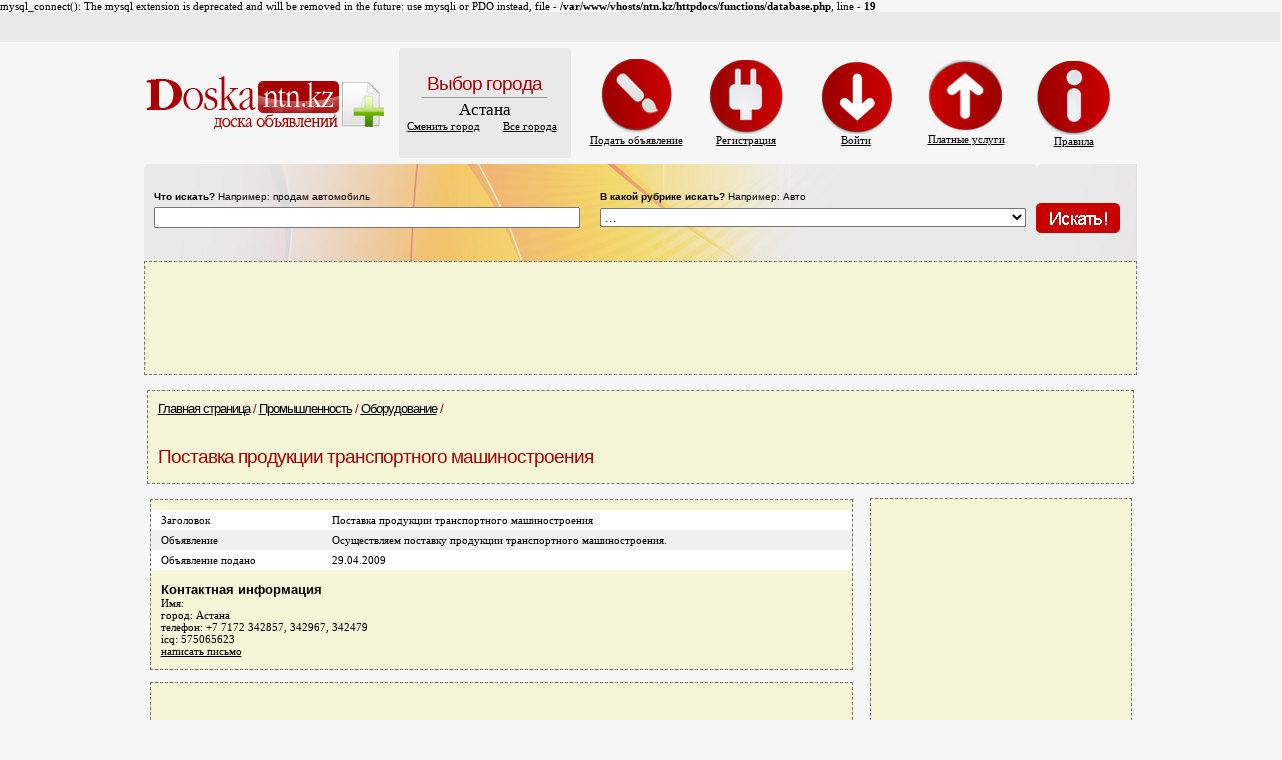

--- FILE ---
content_type: text/html; charset=windows-1251
request_url: http://ntn.kz/2321.html
body_size: 5948
content:
mysql_connect(): The mysql extension is deprecated and will be removed in the future: use mysqli or PDO instead, file - <b>/var/www/vhosts/ntn.kz/httpdocs/functions/database.php</b>, line - <b>19</b><BR><html>
<head>
<title>Астана | Поставка продукции транспортного машиностроения в разделе Промышленность / Оборудование на доске объявлений ntn.kz</title>
<META HTTP-EQUIV="Content-Type" CONTENT="text/html; charset=windows-1251">
<meta name="description" content="Доска бесплатных объявлений Казахстана: Осуществляем поставку продукции транспортного машиностроения. в разделе Промышленность / Оборудование">
<meta name="keywords" content="Осуществляем поставку продукции транспортного машиностроения.">
<link rel="stylesheet" type="text/css" href="/template/main.css">
<link rel="SHORTCUT ICON" href="/favicon.ico">
<link rel="alternate" type="application/rss+xml" title="RSS" href="http://ntn.kz/rss.php?city_filename=astana">
</head>
<body bgcolor="#f6f6f6" text="#000000" link="#000000" alink="#a70000" vlink="#000000">


<table width="100%" height="30" border="0" cellpadding="0" cellspacing="0" bgcolor="#e9e9e9">
  <tr>
        <td></td>	
	
    <td>&nbsp;</td>
  </tr>
</table>
<table width="993" border="0" align="center" cellpadding="0" cellspacing="0">
  <tr>
    <td height="122"><table width="993" height="122" border="0" align="center" cellpadding="0" cellspacing="0">
      <tr>
        <td width="255"><a href="http://ntn.kz/"><img src="http://ntn.kz/imgs/logo.jpg" alt="" width="241" height="69" border="0" /></a></td>
        <td width="172" align="center" height="122" background="http://ntn.kz/imgs/town_bg.gif" style="background-repeat:no-repeat; background-position:center">
        <h1 align="center">Выбор города<br>
          <img src="http://ntn.kz/imgs/grey_line.gif" alt="" width="129" height="5"></h1>
        
          
            <div align="center">
              <table width="172" border="0" align="center" cellpadding="0" cellspacing="0">
                <tr>
                  <td><div align="center"><span style="font-size:13pt; color:#000000">Астана</span></div></td>
                </tr>
                <tr>
                  <td><table width="172" border="0" cellspacing="0" cellpadding="0">
                      <tr>
                        <td width="52%"><div align="center"><a href="/sitemap.php">Сменить город</a></div></td>
                        <td width="48%"><div align="center"><a href="http://ntn.kz/city/all/">Все города</a></div></td>
                      </tr>
                    </table></td>
                </tr>
              </table>
          </div></td>
        <td><span class="offset">
<table border=0 cellspacing=5 cellpadding=0 align=center>
<tr>

<td width=105 align=center><a href="http://ntn.kz/add/"><img src="http://ntn.kz/imgs/new_ob.jpg" width="76" height="75" border="0" /><BR>Подать объявление</a></td>
<td width=105 align=center><a href="http://ntn.kz/users/reg.php"><img src="http://ntn.kz/imgs/register.jpg" width="77" height="75" border="0" /><BR>Регистрация</a></td>
<td width=105 align=center><a href="http://ntn.kz/users/login.php"><img src="http://ntn.kz/imgs/enter_Site.jpg" width="73" height="75" border="0" /><BR>Войти</a></td>
<td width=105 align=center><a href="http://ntn.kz/pays.php"><img src="http://ntn.kz/imgs/pays.jpg" width="76" height="73" border="0" /><BR>Платные услуги</a></td>
<td width=100 align=center><a href="http://ntn.kz/help.php"><img src="http://ntn.kz/imgs/rules.jpg" width="75" height="76" border="0" /><BR>Правила</a></td>

</tr>
</table>
</span></td>
      </tr>
    </table></td>
  </tr>
  <tr>
    <td><table width="993" border="0" cellpadding="0" cellspacing="0" background="http://ntn.kz/imgs/search_bg.jpg">
      <tr>
        <td height="97"><form action="/search.php">
                    <table width="100%" border="0" cellspacing="0" cellpadding="0">
            <tr>
              <td style="padding-left:10px;padding-right:10px;" width="45%"><small><b>Что искать?</b> Например: продам автомобиль</small></td>
              <td style="padding-left:10px;padding-right:10px;" width="45%"><small><b>В какой рубрике искать?</b> Например: Авто</small></td>
              <td style="padding-right:10px;">&nbsp;</td>
            </tr>
            <tr>
              <td style="padding-left:10px;padding-right:10px;" width="45%"><input name="search" type="text" class="form" style="width:100%" maxlength="64" value='' /></td>
              <td style="padding-left:10px;padding-right:10px;" width="45%"><select name="search_category" class="form" style="width:100%;">
                  <option value="0">...</option>
<option value="2">Авто</option>
<option value="270">Недвижимость</option>
<option value="437">Бизнес</option>
<option value="69">Работа</option>
<option value="318">Промышленность</option>
<option value="217">Услуги</option>
<option value="343">Товары</option>
<option value="411">Спорт</option>
<option value="420">Здоровье</option>
<option value="394">Туризм</option>
<option value="253">Знакомства</option>
<option value="260">Животные</option>
                </select>
              </td>
              <td style="padding-right:10px;"><input type="image" src="http://ntn.kz/imgs/search_btn.gif" /></td>
            </tr>
          </table>
        </form></td>
      </tr>
    </table></td>
  </tr>
  <tr>
    <td><table width="993" border="0" cellspacing="0" cellpadding="3">
<div class=bg_yellow_light>
<div class=dashed>
<div class=offset>
<center>
<script type="text/javascript"><!--
google_ad_client = "ca-pub-0258082909624580";
/* 970x90, http://ntn.kz */
google_ad_slot = "7739153305";
google_ad_width = 970;
google_ad_height = 90;
//-->
</script>
<script type="text/javascript"
src="//pagead2.googlesyndication.com/pagead/show_ads.js">
</script>
</center>
<br>
</div>
</div>
</div><BR>    </table></td>
      </tr>
  
  <tr>
    <td><table width="993" border="0" cellspacing="0" cellpadding="3">
      <tr>
        <td>
<div class="offset bg_yellow_light dashed">
<div class=path>
<a href="/">Главная страница</a> / <a href="/318/">Промышленность</a> / <a href="/328/">Оборудование</a>  / <br><br><br><H1>Поставка продукции транспортного машиностроения</H1>
<br>
<br>
</div>
</div>
<BR>
<table width="100%"><tr><td valign="top"><div class=bg_yellow_light><div class=dashed>
<table width="100%" border=0 cellspacing=0 cellpadding=0><tr><td class=td1>Заголовок</td><td class=td1>Поставка продукции транспортного машиностроения</td></tr><tr><td class=td2>Объявление</td><td class=td2>Осуществляем поставку продукции транспортного машиностроения.</td></tr><tr><td class=td1>Объявление подано</td><td class=td1>29.04.2009</td></tr></table><BR>
<script language="Javascript" type="text/javascript">
function show(id) {
if(document.getElementById(id).style.display == "none"){
document.getElementById(id).style.display = "block";
}
else{
document.getElementById(id).style.display = "none";
}
}
</script>

<div class=offset>
<div class=title>Контактная информация</div>
Имя: <br />
город: Астана<br />телефон: +7 7172 342857, 342967, 342479<br />icq: 575065623<br />
<a href="javascript:show('send_form');">написать письмо</a>
</div>
<br />
<div id="send_form" style="display:none">
<form method="POST" action="/2321.html" enctype="multipart/form-data">
<input type="hidden" name="form_name" value='send_message'>

<table class=form border=0 cellspacing=1 cellpadding=0>
<tr><td colspan=3 class=form_title>Написать письмо автору объявления</td></tr><tr><td class=form_description width="20%">Ваше имя&nbsp;<span class=req>*</span></td><td class=form_input width="40%"><input class=form type="text" name='send_name' value=''></td><td class=form_help width="40%">&nbsp;</td></tr><tr><td class=form_description width="20%">Как с вами связаться&nbsp;<span class=req>*</span></td><td class=form_input width="40%"><input class=form type="text" name='send_contacts' value=''></td><td class=form_help width="40%">Укажите любой способ связи с вами - e-mail, телефон и т.д.</td></tr><tr><td class=form_description width="20%">Текст сообщения&nbsp;<span class=req>*</span></td><td class=form_input width="40%"><textarea class=form rows=8 name='send_text'></textarea></td><td class=form_help width="40%">&nbsp;</td></tr><tr><td class=form_description width="20%">&nbsp;</td><td class=form_input width="40%"><input class=submit type="submit" value="Отправить сообщение"></td><td class=form_help width="40%">&nbsp;</td></tr></table></form><BR></div></div></div></div>

<br />
<center>
<div class=bg_yellow_light>
		<div class=dashed>
		<div class=offset>
<script type="text/javascript"><!--
google_ad_client = "ca-pub-0258082909624580";
/* NTN.KZ 580&#42;400 */
google_ad_slot = "8120282905";
google_ad_width = 580;
google_ad_height = 400;
//-->
</script>
<script type="text/javascript"
src="//pagead2.googlesyndication.com/pagead/show_ads.js">
</script>
</center>
</div></div></div>

<br />
		<div class=dashed>
		<div class=offset>
<!-- Put this script tag to the <head> of your page -->
<script type="text/javascript" src="//vk.com/js/api/openapi.js?113"></script>

<script type="text/javascript">
  VK.init({apiId: 4423319, onlyWidgets: true});
</script>

<!-- Put this div tag to the place, where the Comments block will be -->
<div id="vk_comments"></div>
<script type="text/javascript">
VK.Widgets.Comments("vk_comments", {limit: 10, width: "610", attach: "*"});
</script>
</div></div>


		<br>
		<div class=bg_yellow_light>
		<div class=dashed>
		<div class=offset>
		<b>Похожие объявления:</b><br>
		<br>
	<a href="/685.html">Ищу работу в сфере производства, машиностроения,управленческой деятельности</a><br><br><a href="/4930.html">Производство транспортного оборудования</a><br><br><a href="/60940.html">Подшипники для промышленности, машиностроения и техники</a><br><br><a href="/14610.html">Поставка из Китая всех видов товаров, оборудования и техники (погрузчики катки экскаватор бульдозер автогрейдер автокран самосвал)</a><br><br><a href="/26143.html">Профессиональная заправка и ремонт картриджей в Астане</a><br><br><a href="/26144.html">Продажа принтеров,копиров, факсов, компьютеров в г.Астана</a><br><br><a href="/48640.html">16Г2АФ</a><br><br><a href="/21861.html">Гуандун в порт Хоргос логистика / транспортного в провинции Гуандун на Алашанькоу / Кантон иметь Latta порт транспортного</a><br><br><a href="/45710.html">Редукторы, мотор-редукторы, подъемно-транспортное оборудование от производителя.</a><br><br><a href="/66020.html">кабельная продукция</a><br><br><br></div></div></div><br></div></div></div></td><td>&nbsp;&nbsp;&nbsp;</td><td width=240 valign="top" class="bg_yellow_light dashed offset" style="margin-left:10px;"><center>
<script async src="//pagead2.googlesyndication.com/pagead/js/adsbygoogle.js"></script>
<!-- NTN 240 x 400 -->
<ins class="adsbygoogle"
     style="display:inline-block;width:240px;height:400px"
     data-ad-client="ca-pub-0258082909624580"
     data-ad-slot="8263859302"></ins>
<script>
(adsbygoogle = window.adsbygoogle || []).push({});
</script>
</center>
<br /><br />
<!-- Яндекс.Директ -->
<!-- Yandex.RTB R-A-132245-2 -->
<div id="yandex_rtb_R-A-132245-2"></div>
<script type="text/javascript">
    (function(w, d, n, s, t) {
        w[n] = w[n] || [];
        w[n].push(function() {
            Ya.Context.AdvManager.render({
                blockId: "R-A-132245-2",
                renderTo: "yandex_rtb_R-A-132245-2",
                async: true
            });
        });
        t = d.getElementsByTagName("script")[0];
        s = d.createElement("script");
        s.type = "text/javascript";
        s.src = "//an.yandex.ru/system/context.js";
        s.async = true;
        t.parentNode.insertBefore(s, t);
    })(this, this.document, "yandexContextAsyncCallbacks");
</script>

<br /><br />

</td></tr></table></td>
      </tr>
    </table></td>
  </tr></table>
  <tr>
    <td><hr width="100%" style="height:5px" color="#e67474"  />
      <table border="0" cellspacing="0" cellpadding="0" width="100%">
      <tr>
                <td class="offset" align="left" valign="top" width="45%"><script type="text/javascript" src="//yandex.st/share/share.js"
charset="utf-8"></script>
<div class="yashare-auto-init" data-yashareL10n="ru"
 data-yashareType="button" data-yashareQuickServices="yaru,vkontakte,facebook,twitter,odnoklassniki,moimir,gplus"></div></td>
<td class="offset" align="left" valign="top" width="15%"><a href="/rss.php?city_filename=astana&category_id=1" title="RSS подписка"><img src="/template/ico_rss.gif" width="20" height="20" border="0" alt="RSS подписка" /></a> <a href="/sitemap.php" title="Карта сайта"><img src="/template/ico_sitemap.gif" width="20" height="20" border="0" alt="Карта сайта" /></a> <a href="/wap.php" title="WAP сайт"><img src="/template/ico_wap.gif" width="15" height="20" border="0" alt="Карта сайта" /></a></td>
        <td class="offset" valign="top" align="right" width="50%"><NOINDEX>
			<!-- Rating@Mail.ru counter -->
<script type="text/javascript">
var _tmr = _tmr || [];
_tmr.push({id: "2540385", type: "pageView", start: (new Date()).getTime()});
(function (d, w) {
   var ts = d.createElement("script"); ts.type = "text/javascript"; ts.async = true;
   ts.src = (d.location.protocol == "https:" ? "https:" : "http:") + "//top-fwz1.mail.ru/js/code.js";
   var f = function () {var s = d.getElementsByTagName("script")[0]; s.parentNode.insertBefore(ts, s);};
   if (w.opera == "[object Opera]") { d.addEventListener("DOMContentLoaded", f, false); } else { f(); }
})(document, window);
</script><noscript><div style="position:absolute;left:-10000px;">
<img src="//top-fwz1.mail.ru/counter?id=2540385;js=na" style="border:0;" height="1" width="1" alt="Рейтинг@Mail.ru" />
</div></noscript>
<!-- //Rating@Mail.ru counter -->
<!-- Rating@Mail.ru logo -->
<a rel=nofollow href="http://top.mail.ru/jump?from=2540385">
<img src="//top-fwz1.mail.ru/counter?id=2540385;t=285;l=1" 
style="border:0;" height="31" width="38" alt="Рейтинг@Mail.ru" /></a>
<!-- //Rating@Mail.ru logo -->
			<!--LiveInternet counter-->
            <script language="JavaScript" type="text/javascript"><!--
document.write('<a href="http://www.liveinternet.ru/click" '+
'target=_blank><img src="http://counter.yadro.ru/hit?t16.6;r'+
escape(document.referrer)+((typeof(screen)=='undefined')?'':
';s'+screen.width+'*'+screen.height+'*'+(screen.colorDepth?
screen.colorDepth:screen.pixelDepth))+';u'+escape(document.URL)+
';'+Math.random()+
'" title="LiveInternet: показано число просмотров за 24 часа, посетителей за 24 часа и за сегодн\я" '+
'border=0 width=88 height=31></a>')//--></script>
            <!--/LiveInternet-->
			
	<!-- ZERO.kz -->
<span id="_zero_34683">
<noscript>
<a rel=nofollow href="http://zero.kz/?s=34683" target="_blank">
<img src="http://c.zero.kz/z.png?u=34683" width="88" height="31" alt="ZERO.kz" />
</a>
</noscript>
</span>

<script type="text/javascript"><!--
var _zero_kz_ = _zero_kz_ || [];
_zero_kz_.push(["id", 34683]);
_zero_kz_.push(["type", 1]);

(function () {
    var a = document.getElementsByTagName("script")[0],
    s = document.createElement("script");
    s.type = "text/javascript";
    s.async = true;
    s.src = (document.location.protocol == "https:" ? "https:" : "http:")
    + "//c.zero.kz/z.js";
    a.parentNode.insertBefore(s, a);
})(); //-->
</script>
<!-- End ZERO.kz -->

			
            <!-- begin of Top100 code -->
            <a rel=nofollow href="http://top100.rambler.ru/top100/"><img src="http://counter.rambler.ru/top100.cnt?1408091" alt="" width="1" height="1" border="0" /></a>
            <!-- end of Top100 code -->
            <!-- begin of Top100 logo -->
            <a rel=nofollow href="http://top100.rambler.ru/top100/"><img src="http://top100-images.rambler.ru/top100/banner-88x31-rambler-gray2.gif" alt="Rambler's Top100" width="88" height="31" border="0" /></a>
            <!-- end of Top100 logo -->
          
		  </NOINDEX>
		  </td>
      </tr>
    </table>
			  
	
	</td>
  </tr>
</table>
<br />
</body>
</html>



--- FILE ---
content_type: text/html; charset=utf-8
request_url: https://www.google.com/recaptcha/api2/aframe
body_size: 268
content:
<!DOCTYPE HTML><html><head><meta http-equiv="content-type" content="text/html; charset=UTF-8"></head><body><script nonce="-Mpse0jAWTgWMcVDgqHFTA">/** Anti-fraud and anti-abuse applications only. See google.com/recaptcha */ try{var clients={'sodar':'https://pagead2.googlesyndication.com/pagead/sodar?'};window.addEventListener("message",function(a){try{if(a.source===window.parent){var b=JSON.parse(a.data);var c=clients[b['id']];if(c){var d=document.createElement('img');d.src=c+b['params']+'&rc='+(localStorage.getItem("rc::a")?sessionStorage.getItem("rc::b"):"");window.document.body.appendChild(d);sessionStorage.setItem("rc::e",parseInt(sessionStorage.getItem("rc::e")||0)+1);localStorage.setItem("rc::h",'1764450572193');}}}catch(b){}});window.parent.postMessage("_grecaptcha_ready", "*");}catch(b){}</script></body></html>

--- FILE ---
content_type: text/css
request_url: http://ntn.kz/template/main.css
body_size: 1456
content:
@charset "utf-8";
/***********************************************************************
Çàãëóøêè
************************************************************************/


.z1{background: #C7D939 url('/template/z1.jpg') no-repeat right bottom;}
.z2{background: #146BA1 url('/template/z2.jpg') no-repeat right bottom;}
.z3{background: #146BA1 url('/template/z3.jpg') no-repeat right bottom;}


/***********************************************************************
Îñíîâíûå ñòèëè
************************************************************************/

TD{
font-size: 11px;
font-family: "Tahoma";
color: #000000;
}

BODY{
margin: 0px;
font-size: 11px;
font-family: "Tahoma";
color:#000000;
}

SMALL{
font-size: 10px;
font-family: "Tahoma", "Arial";
text-decoration: none;
}

DIR{
margin-top: 0px;
margin-bottom: 0px;
padding-top: 0px;
padding-bottom: 0px;
}

H1{
display: inline;
margin:0px;
padding:0px;
font-size: 14pt;
color:#a70000;
letter-spacing:-1px;
font-weight:normal;
font-family: "Arial";
}
.blackh1{
margin-top:5px;
padding:0px;
font-size: 14pt;
color:#000000;
letter-spacing:-1px;
font-weight:normal;
font-family: "Arial";
}

.path{
font-size: 10pt;
color:#a70000;
letter-spacing:-1px;
font-weight:normal;
font-family: "Arial";
}


span.sel{
font-weight: bold;
color: #ffffff;
background-color:#ff9900;
}


/* Öâåò òåêñòà */
.bold{font-weight:bold;}
.blue{color: #a70000;}
.green{color: #4c9e36;}
.red{color: #FF0000;}
.orange{color: #FF6B00;}
.light{color: #a6b0b5;}
.black{color: #445964;}
.white{color: #ffffff;}


/* Öâåò ôîíà */
.bg_gray{color:#000000; background-color:#EBEBEB;}
.bg_red_light{color:#000000; background-color:#FFCCD3;}
.bg_red_dark{color:#ffffff; background-color:#960A2F;}
.bg_blue_light{color:#000000; background-color:#E0EBF6;}
.bg_blue{color:#ffffff; background-color:#3C8AD7;}
.bg_blue_dark{color:#ffffff; background-color:#0B327B;}
.bg_yellow_light{color:#000000; background-color:#F5F5D7;}
.bg_yellow_dark{color:#000000; background-color:#DDCA7F;}
.bg_green_light{color:#000000; background-color: #ecf1f0;}


/* Ïóíêòèðíûé áëîê */
.dashed{
padding-top: 10px;
border: 1px dashed #777777;
}


/* Ñìåùåíèå â áëîêàõ */
.offset{
padding-left: 10px;
padding-right: 10px;
}


/* Ïîäçàãîëîâîê */
.title{

font-size: 10pt;
font-family: "Tahoma", "Arial";
font-weight: bold;
}


/* Ïîäçàãîëîâîê êîììåð÷åñêèé */
.title_comm{
padding-bottom: 3px;
font-size: 11pt;
font-family: "Tahoma";
font-weight: bold;
}


/* Çàãîëîâîê êàòåãîðèè */
.category{
padding-bottom: 3px;
letter-spacing:-1px;
font-weight:normal;
font-family: "Arial";
font-size:21px;
}


/* Íèç ñòðàíèöû */
.down{
border-top: 5px solid #dee6ec;
padding-top: 10px;
padding-bottom: 14px;
background-color: #eaf1f6;
}



/***********************************************************************
Ôîðìû
************************************************************************/

FORM{
padding:0px;
margin:0px;
}

TABLE.form{
background-color: #ffffff;
width: 100%;
}

.form_title{
vertical-align: top;
width: 100%;
padding-left: 9px;
padding-right: 9px;
padding-top: 4px;
padding-bottom: 4px;
background-color:#cccccc;
color: #ffffff;
font-size: 11px;
font-family: "Tahoma";
font-weight: bold;
}

.form_description{
vertical-align: top;
padding-left: 9px;
padding-right: 9px;
padding-top: 10px;
padding-bottom: 10px;
background-color:#f0f0f0;
}

.form_description_error{
vertical-align: top;
padding-left: 9px;
padding-right: 9px;
padding-top: 10px;
padding-bottom: 10px;
background-color:#ffaaaa;
}

.form_input{
padding-left: 9px;
padding-right: 9px;
padding-top: 8px;
padding-bottom: 8px;
background-color:#f0f0f0;
}

.form_input_error{
padding-left: 9px;
padding-right: 9px;
padding-top: 8px;
padding-bottom: 8px;
background-color:#ffaaaa;
}

.form_help{
vertical-align: top;
padding-left: 9px;
padding-right: 9px;
padding-top: 10px;
padding-bottom: 10px;
background-color:#f0f0f0;
}

.form_help_error{
vertical-align: top;
padding-left: 9px;
padding-right: 9px;
padding-top: 10px;
padding-bottom: 10px;
background-color:#ffaaaa;
}

select.form{
width: 100%;
}

input.form{
width: 100%;
}

textarea.form{
width: 100%;
}

input.submit{
}

.req{
color: #ff0000;
font-weight: bold;
}


/***********************************************************************
Òàáëèöû
************************************************************************/

TABLE.table{
width: 100%;
}

TD.title{

vertical-align: top;
padding-left: 10px;
padding-right: 10px;
padding-top: 4px;


color: #ffffff;
font-size: 13px;
font-family: "Tahoma", "Arial";
font-weight: bold;
}

TD.td1{
vertical-align: top;
padding-left: 10px;
padding-right: 10px;
padding-top: 4px;
padding-bottom: 4px;
background-color:#ffffff;
}

TD.td2{
vertical-align: top;
padding-left: 10px;
padding-right: 10px;
padding-top: 4px;
padding-bottom: 4px;
background-color:#f0f0f0;
}

TD.td1_comm{
vertical-align: top;
padding-left: 10px;
padding-right: 10px;
padding-top: 4px;
padding-bottom: 4px;
background-color:#E5FFDC;
font-size: 14px;
font-family: "Arial";
/*
border-bottom: 4px solid #ffffff;
*/
border: 1px dashed #777777;
}

TD.td2_comm{
vertical-align: top;
padding-left: 10px;
padding-right: 10px;
padding-top: 4px;
padding-bottom: 4px;
background-color:#E5FFDC;
font-size: 14px;
font-family: "Arial";
/*
border-bottom: 4px solid #ffffff;
*/
border: 1px dashed #777777;
}
